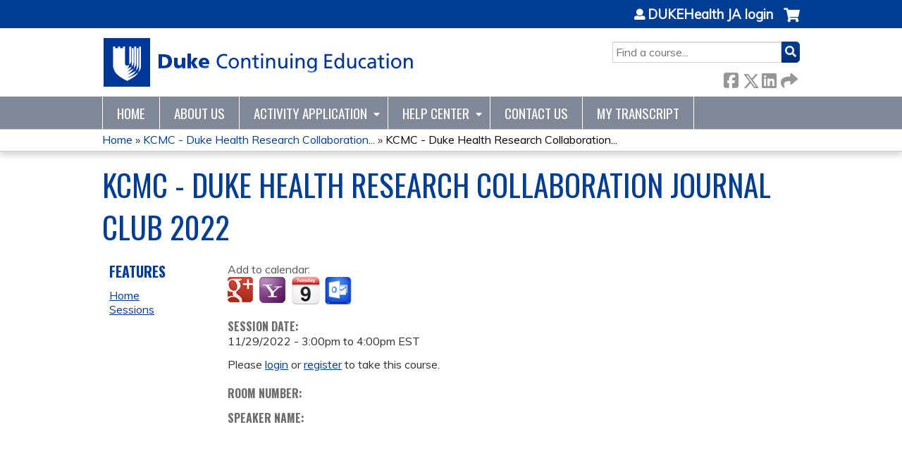

--- FILE ---
content_type: text/css
request_url: https://ja.dh.duke.edu/sites/default/files/advagg_css/css__DuLYUylDjxGy0e76t2itFhgUj9R9AeaiB5rFoM5Rc8c__uy-eSde8xPYWIYAFlTtXTOLavp_MT9JuX45TfVkSJyg__1pBwz_HTxEW3FT9rwrRX2NnPvBj92sC6BKEvLor1Rmo.css
body_size: 125
content:
#wrapper a{text-decoration:none !important;}#wrapper a:link:after,#wrapper a:visited:after{content:"" !important;}#header,#navigation,#crumbs,#footer,#course-nav-return-link,#content-area .quiz-start-link,#content-area .quiz-back-link,#content-area .answer-sheet-link,#wrapper .sidebars,#block-course-navigation,.resp-tabs-list{display:none !important;}#wrapper #content{width:100% !important;}#content-area .resp-tab-content{display:block;padding:0;}#content-area .resp-tab-content:after{content:"";display:block;height:0;visibility:hidden;clear:both;}#content-area .resp-tabs-list{margin-bottom:20px;}#content-area h2.resp-accordion{display:block !important;border:0 !important;}#content-area h2.resp-accordion a{background-color:transparent !important;border:0;padding-left:0;color:#6D6D6D;font-size:150% !important;}
/*})'"*/
